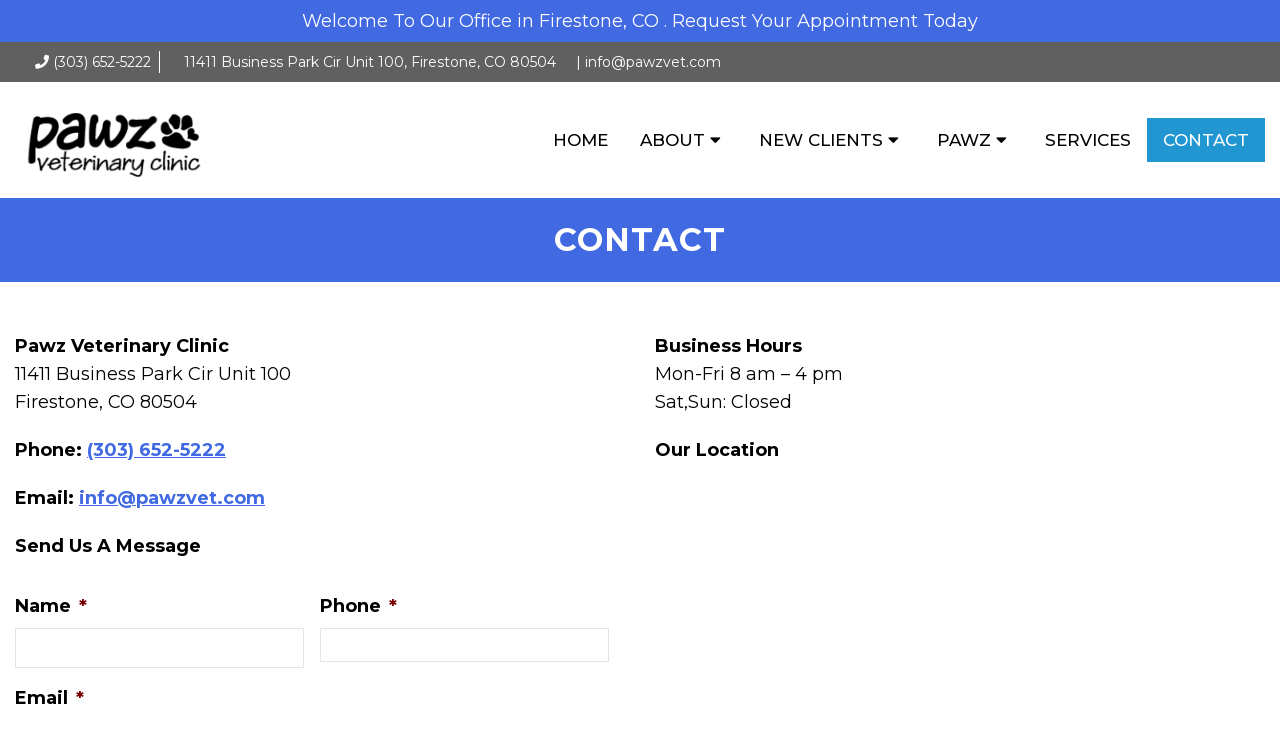

--- FILE ---
content_type: text/css
request_url: https://pawzvet.com/wp-content/themes/mantra-schema/style.css?ver=6.9
body_size: 4136
content:
/*
Theme Name: Mantra - Schema Child
Version: 1.0
Description: A child theme of Schema by MyThemeShop
Template: mts_schema
Text Domain: schema
*/

/* Carousel */
@import url("../mts_schema/style.css");
/* general */
.container {
	max-width: 1400px !important;
	width: 100%;
}
.hide-d {
	display: none;
}
@media (max-width: 881px) {
	.hide-xs {
		display: none;
	}
	.hide-d {
		display: block
	}
}
.btn {
	color: #fff;
	background: #1179bd;
	padding: 10px 15px;
	text-transform: uppercase;
	border-radius: 10px;
	-moz-border-radius: 10px;
	box-shadow: 1px 1px 1px #000;
	-moz-box-shadow: 1px 1px 1px #000;
}
.alignleft {
	float: left;
	margin: 0px 20px 20px 0px;
	margin-bottom:20px;
}
.alignright {
	float: right;
	margin: 0px 0px 20px 20px;
	margin-bottom:20px;
}
.alignnone {
	margin-bottom:20px;
}
.clear { clear: both; }

#page { padding-top: 0px; width: 100%; max-width: 100%; }

/* Header */
.pre-header {
    background-color: var(--pColor);
    text-align: center;
    padding: 7px 0px;
}

.pre-header p {
    margin: 0px;
}

.pre-header *, .pre-header *:hover, .location-header *, .location-header *:hover {
    color: #fff;
}

.location-header {
    text-align: right;
    background-color: var(--sColor);
    padding: 9px 0px;
}

.location-header p {
    display: inline-block;
    margin: 0px;
    font-size: 14px;
}

.location-header p:nth-child(1) {
    border-right: 1px solid #fff;
    margin-right: 4px;
    padding-right: 8px;
}

div#header {
    background-color: inherit;
}

div#header .container {
    display: flex;
}

.regular_header #secondary-navigation {
    display: flex;
    align-items: center;
    justify-content: center;
    flex-wrap: wrap;
}

#secondary-navigation a {
    padding: 10px 16px;
}

#logo {
    padding: 0px;
    display: block;
    float: none;
}

@media (min-width: 881px) {
	nav.navigation.clearfix.mobile-menu-wrapper {
	    margin: 0px auto;
	    margin-right: 0px;
	    width: auto;
	}
}
#logo img {
	max-width: 240px;
}
#header .logo-wrap {
    padding: 15px 0px;
}
@media (max-width: 880px) {
	.pre-header, .location-header {
		display: none;
	}
}
/* Video */
html .video_holder {
    height: 35vw;
    padding-left: 0px;
    padding-right: 0px;
    min-height: 500px;
}
.video_wrapper {
    position: relative;
}

.video_wrapper svg {
    position: absolute;
    top: -70px;
    left: 0px;
    width: 100%;
    transform: scaleY(-1);
    z-index: 2;
    height: 160px;
}

#header .logo-wrap {
    padding: 15px 0px;
}

.video_holder .carousel-caption {
    top: 50%;
    position: absolute;
    width: 100%;
    text-align: center;
    transform: translateY(-50%);
    z-index: 3;
}

.video_holder h2 {
    line-height: 1;
    color: #fff;
    font-weight: bold;
    font-size: 60px;
}

.video_holder:before {
    position: absolute;
    content: "";
    top: 0px;
    left: 0px;
    width: 100%;
    height: 100%;
    z-index: 1;
    opacity: 0.7;
    background: linear-gradient(120deg, var(--pColor) 0%, var(--sColor) 100%);
}
.carousel-caption a {
    background-color:transparent;
    color: #fff;
    padding: 10px 20px;
    border:1px solid #fff;
    box-sizing: border-box;
    display: inline-block;
    border-radius: 50px;
    margin-top: 15px;
    font-size: 19px;
}
.carousel-caption a:hover {
    background-color: var(--aColor);
	color: #000 !important;
	border-color: var(--aColor);
}
.pop-video {
    width: 522px;
    height: 522px;
    margin: 0px auto;
    margin-top: -16%;
    position: relative;
    border-radius: 110%;
    border: 5px solid #fff;
    position: relative;
    z-index: 10;
    padding: 20px;
    box-sizing: border-box;
}

.pop-over {
    height: 100%;
    position: relative;
    width: 100%;
    overflow: hidden;
    border-radius: 110%;
    cursor: pointer;
}

.this-wrapper {
    height: 100%;
    width: 100%;
    border-radius: 110%;
    background-size: cover;
    background-position: 50% 50%;
    transform: translateZ(0) scale(1.05);
    -webkit-transform: translateZ(0) scale(1.05);
    transition: all .7s cubic-bezier(.2,1,.22,1);
    -webkit-transition: all .7s cubic-bezier(.2,1,.22,1);
}

.pop-video:hover .this-wrapper {
    transform: scale(1.2);
}

.pop-video svg {
    z-index: 10;
    width: 40px;
    height: 20px;
    z-index: 1000;
    margin: 0px auto;
    color: #fff;
    fill: #fff;
}

.pop-video svg path {
    fill: #fff;
}
.svg-wrapper {
    position: absolute;
    top: 50%;
    transform: translateY(-50%);
    display: flex;
    align-items: center;
    justify-content: center;
    height: 120px;
    width: 120px;
    border-radius: 50%;
    left: 0px;
    right: 0px;
    margin: 0px auto;
}

.svg-wrapper:before {
    height: 100%;
    width: 100%;
    position: absolute;
    content: "";
    background-color: var(--sColor);
    border-radius: 50%;
    opacity: 0.9;
}
.over-video {
	position: fixed;top: 0px;left: 0px;z-index: 1000;background-color: rgb(0 0 0 / 57%);height: 100vh;width: 100%;display: flex;align-items: center;justify-content: center;
	opacity: 0;
	visibility: hidden;
    transition: all 0.2s ease-in-out;
}
.over-video.active-window {
	opacity: 1;
	visibility: visible;
}

.video-over-wrapper {
    max-width: 1200px;
    position: relative;
    width: 100%;
    height: auto;
    padding: 0px 15px;
    box-sizing: border-box;
}
.video-over-wrapper > div {
	padding-top: 56.25%;
	position: relative;
}

.video-over-wrapper iframe, .video-over-wrapper video, .video-over-wrapper .wp-video {
    position: absolute;
    top: 0px;
    left: 0px;
    height: 100% !important;
    width: 100% !important;
}

.video-over-wrapper .vwp > button {
    cursor: pointer;
    position: absolute;
    top: -31px;
    right: -2px;
    font-size: 23px;
    background-color: transparent;
    border: 0px;
    color: #fff;
    cursor: pointer;
}

/* Welcome */
section.welcome .row {
    display: flex;
    justify-content: center;
    flex-wrap: wrap;
}

.wd6 {
    width: 50%;
    padding: 30px 25px;
    box-sizing: border-box;
    position: relative;
}

.wd6 h2 {
    font-size: 45px;
    color: var(--sColor);
    font-weight: bold;
    margin-bottom: 0px;
}
.wd6 h3 {
    font-size: 35px;
    color: var(--pColor);
    font-weight: bold;
}

section.welcome img {
    height: 100% !important;
    object-fit: cover;
    position: absolute;
    top: 0px;
    left: 0px;
    width: calc(100% - 20px);
}

section.welcome {
    padding: 120px 0px;
}
@media (max-width: 880px) {
	.wd6 {
		padding-bottom: 0px;
	}
	section.welcome {
	    padding: 10px 0px;
	}

	section.welcome img {
	    position: relative;
	    width: auto;
	    height: auto !important;
	}
	.wd6 {
		width: 100%;
	}
}
@media (max-width: 540px) {
	.wd6 {
	    padding: 10px 0px;
	}

	.wd6 h2 {
	    font-size: 38px;
	}

	.wd6 h3 {
	    font-size: 25px;
	}
	section.welcome p {
	    font-size: 18px;
	}
}


/* Mini Gallery */
.home-lightbox .container-wide {
    display: flex;
    align-items: center;
    justify-content: center;
    padding: 0px 20px;
    box-sizing: border-box;
    gap: 20px;
}

.lightbox-a {
    width: 25%;
    box-sizing: border-box;
    overflow: hidden;
    position: relative;
}

.home-lightbox a {
    height: 21vw;
    display: block;
    background-size: cover;
    background-position: 50% 50%;
    position: relative;
    transform: scale(1);
    -ms-transition: transform 1s cubic-bezier(0,1,.5,1);
    -webkit-transition: transform 1s cubic-bezier(0,1,.5,1);
    transition: transform 1s cubic-bezier(0,1,.5,1);
}
.home-lightbox {
    margin-bottom: 90px;
}

.lightbox-a a:before {
    height: 100%;
    width: 100%;
    background-color: var(--pColor);
    position: absolute;
    top: 0px;
    left: 0px;
    content: "";
    left: 0px;
    opacity: 0;
    transition: all 0.2s ease;
    -webkit-transition: all 0.2s ease;
}

.lightbox-a a:hover {
    transform: scale(1.1);
}

.lightbox-a a:hover:before {
    opacity: 0.6;
}
@media (max-width: 880px) {
	.lightbox-a {
	    width: calc(50% - 10px);
	}

	.home-lightbox .container-wide {
	    flex-wrap: wrap;
	}
}
@media (max-width: 540px) {
	.lightbox-a {
	    width: calc(100% - 10px);
	}

	.home-lightbox a {
	    height: 200px;
	}
}

/* Content Part */
.content-box {
    background: linear-gradient(135deg,var(--pColor) 0%,#7D727D 100%);
    padding: 65px 80px;
    width: 64%;
    border-radius: 13px;
    box-sizing: border-box;
}

.content-box * {
    color: #fff;
}

.content-box h3 {
    font-weight: bold;
    font-size: 31px;
}

.content-box a {
    -webkit-box-shadow: none;
    opacity: 1!important;
    transition: all .45s cubic-bezier(.25,1,.33,1);
    -webkit-transition: all .45s cubic-bezier(.25,1,.33,1);
    border-radius: 2px;
    -webkit-border-radius: 2px;
    border: 2px solid rgba(255,255,255,.75);
    display: inline-block;
    padding: 11px 32px 12px;
    text-transform: uppercase;
    border-radius: 41px;
    line-height: 1;
    font-size: 15px;
}
.content-box a:hover {
	background-color: #fff;
	color: #000;
}

.circle-img {
    width: 33.33%;
}

.cpt {
    display: flex;
    justify-content: center;
    margin-bottom: 100px;
    flex-wrap: wrap;
}

.cpt:nth-child(even) .circle-img {
    order: 2;
}
.circle-img div {
    height: 450px;
    width: 450px;
    border-radius: 50%;
    background-position: 50% 50%;
    background-size: cover;
    position: absolute;
    top: 50%;
    transform: translateY(-50%);
    right: -40px;
}

.circle-img {
    position: relative;
    z-index: 1;
}

.cpt:nth-child(even) .circle-img > div {
    right: auto;
    left: -40px;
}
.cpt:nth-child(even) .content-box {
    background: linear-gradient(135deg,var(--sColor) 0%,#7D727D 100%);
}
@media (max-width: 880px) {
	.circle-img {
	    width: 100%;
	}

	.content-box {
	    width: 100%;
	}

	.circle-img div {
	    position: relative;
	    right: 0px;
	    margin: 0px auto 20px;
	    transform: none;
	    top: 0px;
	    border-radius: 0px;
	    width: 100%;
	    margin: 0px;
	    height: 300px;
	}
	.cpt {
		margin-bottom: 40px;
	}
	.content-box {
	    padding: 40px;
	    text-align: center;
	    border-radius: 0px;
	}

	.cpt:nth-child(even) .circle-img > div {right: 0px;left: 0px;}

	.cpt:nth-child(even) .circle-img {
	    order: inherit;
	}

}
@media (max-width: 540px) {
	.content-box {
	    padding: 20px;
	}

	.content-box h3 {
	    line-height: 1;
	}
}

/* CTA */
.cta-wrapper {
    width: 50%;
}

.website-cta .container {
    padding: 100px;
    box-sizing: border-box;
}

.website-cta {
    background-size: cover;
    background-position: 50% 00%;
    position: relative;
}

.website-cta:before {
    height: 100%;
    width: 100%;
    position: absolute;
    top: 0px;
    left: 0px;
    content: "";
    background: linear-gradient(45deg, var(--pColor) 0%, var(--sColor) 100%);
    opacity: 0.8;
}

.website-cta * {
    color: #fff;
}

.website-cta h2 {
    font-weight: bold;
    font-size: 63px;
    line-height: 1;
    margin-bottom: 30px;
}

.cta-wrapper a.btn {
    -webkit-box-shadow: none;
    opacity: 1!important;
    transition: all .45s cubic-bezier(.25,1,.33,1);
    -webkit-transition: all .45s cubic-bezier(.25,1,.33,1);
    border-radius: 2px;
    -webkit-border-radius: 2px;
    border: 2px solid rgba(255,255,255,.75);
    display: inline-block;
    padding: 17px 52px 19px;
    text-transform: uppercase;
    border-radius: 41px;
    line-height: 1;
    font-size: 22px;
    box-sizing: border-box;
    letter-spacing: 1px;
    margin-top: 10px;
}
.cta-wrapper a:hover {
	background-color: #fff;
	color: var(--pColor);
}
@media (max-width: 880px) {
	.website-cta .container {
	    padding: 20px;
	    text-align: center;
	}

	.cta-wrapper {
	    width: 100%;
	}

	.website-cta h2 {
	    font-size: 36px;
	    margin-bottom: 20px;
	}

	.website-cta {
	    padding: 30px 10px;
	    box-sizing: border-box;
	}
}
/* Testimonials */
.dm-testmore.dm-readmore h4 {
    text-align: center;
    font-weight: bold;
    font-size: 33px;
}
.dm-readmore-wrapper.dm-modal button {
    background: var(--pColor) !important;
    color: #fff !important;
}

.dm-readmore-wrapper.dm-modal button i {
    color: #fff !important;
}
html span.slide-star:before {
	display: none !important;
}
html section#wda_testi {
	padding: 90px 0px 30px;
}
html section#wda_testi:after,html section#wda_testi:before {
    opacity: 0;
}

html section#wda_testi h2 {
    color: var(--sColor);
    text-transform: capitalize;
    letter-spacing: 1px;
    font-size: 47px;
    margin-bottom: 18px;
}

section#wda_testi .container {
    max-width: 1200px !important;
}

span.slide-star {
    width: 100%;
    float: none;
    margin: 0px auto;
    text-align: center;
    display: block;
    font-size: 23px;
    padding: 0px;
    margin-bottom: 15px !important;
}

html .bg-white:after {
    display: none;
}

html .bg-white {
    padding: 20px;
    text-align: center;
    box-sizing: border-box;
}

html .bg-white p {
    text-align: center;
}

html section#wda_testi p {
    text-align: center !important;
    font-style: normal;
    font-size: 20px !important;
    line-height: 30px !important;
}

html section#wda_testi h4 {
    padding: 0px;
    color: #000;
    font-size: 22px;
    text-align: right;
    font-weight: bold;
}

section#wda_testi .slick-dots li button {
    background-color: rgb(0 0 0 / 34%);
}
.new-wrapper {
    margin: 0px 10px;
    border-radius: 0px;
    box-sizing: border-box;
    padding: 9px 20px;
    box-sizing: border-box;
    box-shadow: 0px 1px 10px rgb(0 0 0 / 14%);
    border-radius: 7px;
}

html .item {
    padding: 10px;
    box-sizing: border-box;
}

html section#wda_testi h4 {
    border-top: 1px solid var(--sColor);
    padding-top: 7px;
    color: var(--sColor);
}

html section#wda_testi .slick-dots {
    padding-top: 20px !important;
    position: relative;
    bottom: 0px;
}
html section#wda_testi a {
    color: var(--sColor);
}
.new-wrapper {
    position: relative;
}

html .bg-white {
    position: inherit;
}

html span.slide-star {
 	margin: 0px 0px 10px !important;
    position: absolute;
    bottom: 0px;
    left: 0px;
    width: auto;
    transform: translateY(51px);
}
@media (max-width: 540px) {

	html section#wda_testi h2 {
	    font-size: 40px;
	}
}

/* Footer */
footer#site-footer svg {
    transform: scaleY(-1);
    margin-top: -10px;
}

footer#site-footer {
    background-position: 50% 35%;
    background-size: cover;
}
footer#site-footer svg {
    transform: scaleY(-1);
    margin-top: -10px;
    position: absolute;
    top: 0px;
}

footer#site-footer {
    background-position: 50% 35% !important;
    background-size: cover !important;
    padding-top: 220px;
    position: relative;
}

.sub-footer .container {
    display: flex;
    justify-content: center;
    flex-wrap: wrap;
}

.wd4 {
    width: 33.33%;
    padding: 0px 15px;
    box-sizing: border-box;
}
.sub-footer h3 {
    font-weight: bold;
    font-size: 28px;
}
footer#site-footer:before {
    height: 100%;
    width: 100%;
    position: absolute;
    content: "";
    top: 0px;
    left: 0px;
    background-color: var(--sColor);
    opacity: 0.7;
}

.copyrights {
    background: initial;
}

footer#site-footer * {
    color: #fff;
    position: relative;
    z-index: 1;
}

.social-part {
    text-align: center;
}

.socials {
    display: inline-block;
    align-items: center;
    justify-content: center;
    text-align: center;
    font-size: 24px;
    background-color: rgb(255 255 255 / 26%);
    padding: 10px 50px 13px;
    box-sizing: border-box;
    border-radius: 50px;
}

.socials p {
    display: inline-block;
    vertical-align: middle;
    margin: 0px;
    font-size: inherit;
}
.wd4:nth-child(3) span {
    font-weight: bold;
}
.socials a {
    display: inline-block;
    vertical-align: middle;
    font-size: inherit;
    margin-left: 10px;
}

.social-part {
    padding: 20px 0px 5px;
}

.wd4 a.btn {
    display: inline-block;
}

.wd4:nth-child(1) {
    text-align: left;
}

footer#site-footer [align="center"] {
    text-align: left;
    color: #000;
}
footer#site-footer a.btn:hover {
	background-color: #fff !important;
	color: #000;
}
footer#site-footer [align="center"] a {
    color: #000;
    border-radius: 50px;
    font-size: 17px;
}
.sub-footer {
    padding-bottom: 29px;
}
@media (max-width: 880px) {
	.wd4 {
	    width: 100%;
	    max-width: 400px;
	    margin: 0px auto;
	    margin-left: 0px;
	}

	footer#site-footer {
	    padding-top: 120px;
	}
}
/* mobile */
@media screen and (max-width: 880px) {
	section.welcome , .content-part{overflow: hidden;}
	.socials p {
    	display: block;
    }
	#header #logo a { display:block; text-align: center; }
	#header:after,#regular-header:after {
		clear: both;
		content: "";
		display: block;
	}
	.logo-wrap {
		width: 100% !important;
	}
	#header .logo-wrap {
		float: none !important;
	}
	#secondary-navigation {
		height: auto !important;
	}
	.hide-d { display: block; }
	#header { background: none; padding: 0px 0 0px 0px; margin-bottom: 0px; }
	.mobileBtn { margin-bottom: 0px; }
	.mobileBtn a, .hours{ display: block; color: #fff; text-align: center; background: #1179bd; padding: 10px; border-radius: 10px; -moz-border-radius: 10px; margin: 10px !important;}
	.mobileBtn.phoneBtn { font-size: 20px; }
	.mobileBtn a:hover, .mobileBtn a:visited { color: #fff; }
	.primary-slider-container, .hide-xs { display: none; }
	
	.innerImage { display: none; }
	.homeBoxes, .homeWidgets, .welcome, .footerSocial, div.footer .copy { width: 100%; height: auto;}
	.box01, .box02, .box03 { width: 96%; float: none; margin-bottom: 20px; padding: 2%;}
	.welcome {margin: 20px auto;}
	.homeBoxes .box01, .homeBoxes .box02, .homeBoxes .box03 { width: 98%; }
	.post-content img { width: 100% !important; height: auto !important; }
	.footer-widgets.widgets-num-4 .f-widget:nth-child(even), .footer-widgets.widgets-num-3 .f-widget:nth-child(even),
	.footer-widgets.widgets-num-4 .f-widget, .footer-widgets.widgets-num-3 .f-widget	{ width: 100% !important; max-width: 100% !important; }
	.hours { display: none !important; }
	.main-header { background-color: #fff !important; }
	.leftwow {
		 width: 100%;
	}
	.rightwow {
		width: 100%;
	}
	.col-sm-6 {
		width: 100%;
	}
	.row {
		margin:0px;
	}
	.welcome iframe {
		height: 400px !important;
	}
	.featured .btn {
		display: block;
		text-align: center;
	}
	.homeBoxes .box01, .homeBoxes .box02, .homeBoxes .box03 {
		height: auto;
	}
	.box02 .btn {
		display: block;
		max-width: 250px;
		margin:10px auto 0px;
	}
	footer .container {
		width: 100%;
	}
	#regular-header { display: none; }
	.sticky { background-color: #fff !important; }
	
	div.header-social-icons { float: none !important; text-align: center; background:none!important;}
	div.header-social-icons a { float: none; display: inline-block; position: relative; z-index: 9999; }
	.header-social-icons {  text-align: Center; float: none !important; }
	.header-social-icons a {  display: inline-block; font-size: 32px !important; width: 34px !important; line-height: 34px; color: #333 !important; }
	.video-slider {
		display: none;
	}
}

.location-header .dm-rate-us {
    margin: 0px auto;
    margin-left: 0px;
    float: none;
    display: block;
    text-align: left;
}

.location-header .dm-rate-us span {
    text-transform: uppercase;
    font-size: 17px;
    font-weight: bold;
    color: #fff;
}

.location-header .container {
    display: flex;
}

.location-header .container p {
    margin-left: 20px;
}